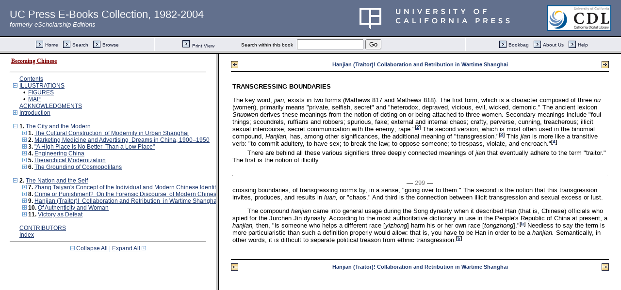

--- FILE ---
content_type: text/html;charset=UTF-8
request_url: https://publishing.cdlib.org/ucpressebooks/view?docId=kt5j49q621&chunk.id=ss2.51&toc.id=fm02&brand=ucpress
body_size: 1667
content:

<!DOCTYPE html
  PUBLIC "-//W3C//DTD XHTML 1.0 Frameset//EN" "http://www.w3.org/TR/xhtml1/DTD/xhtml1-frameset.dtd">
<html xmlns="http://www.w3.org/1999/xhtml" xml:lang="en" lang="en"><head><meta http-equiv="Content-Type" content="text/html; charset=UTF-8; charset=UTF-8" /><title>Becoming Chinese</title><script>
                  (function(i,s,o,g,r,a,m){i['GoogleAnalyticsObject']=r;i[r]=i[r]||function(){
                  (i[r].q=i[r].q||[]).push(arguments)},i[r].l=1*new Date();a=s.createElement(o),
                  m=s.getElementsByTagName(o)[0];a.async=1;a.src=g;m.parentNode.insertBefore(a,m)
                   })(window,document,'script','//www.google-analytics.com/analytics.js','ga');
 
                  ga('create', 'UA-70936315-1', 'auto');
                  ga('send', 'pageview');
               </script></head><frameset rows="105,*"><frame frameborder="1" scrolling="no" title="Navigation Bar" name="bbar" src="https://publishing.cdlib.org/ucpressebooks/view?docId=kt5j49q621&amp;doc.view=bbar&amp;chunk.id=ss2.51&amp;toc.depth=1&amp;brand=ucpress" /><frameset cols="35%,65%"><frame frameborder="1" title="Table of Contents" name="toc" src="https://publishing.cdlib.org/ucpressebooks/view?docId=kt5j49q621&amp;doc.view=toc&amp;chunk.id=ss2.51&amp;toc.depth=1&amp;toc.id=fm02&amp;brand=ucpress#X" /><frame frameborder="1" title="Content" name="content" src="https://publishing.cdlib.org/ucpressebooks/view?docId=kt5j49q621&amp;doc.view=content&amp;chunk.id=ss2.51&amp;toc.depth=1&amp;anchor.id=0&amp;brand=ucpress" /></frameset><noframes><body><h1>Sorry, your browser doesn't support frames...</h1></body></noframes></frameset></html>

--- FILE ---
content_type: text/html;charset=UTF-8
request_url: https://publishing.cdlib.org/ucpressebooks/view?docId=kt5j49q621&doc.view=content&chunk.id=ss2.51&toc.depth=1&anchor.id=0&brand=ucpress
body_size: 7896
content:

<!DOCTYPE html
  PUBLIC "-//W3C//DTD XHTML 1.0 Transitional//EN" "http://www.w3.org/TR/xhtml1/DTD/xhtml1-transitional.dtd">
<html xmlns="http://www.w3.org/1999/xhtml" xml:lang="en" lang="en"><head><meta http-equiv="Content-Type" content="text/html; charset=UTF-8; charset=UTF-8" /><title>Becoming Chinese "ss2.51"
      </title><link href="css/eschol/escholarship-combined.css" rel="stylesheet" type="text/css" /></head><body><table width="100%" border="0" cellpadding="0" cellspacing="0"><tr><td colspan="2" width="100%" align="center" valign="top"><table width="94%" border="0" cellpadding="0" cellspacing="0"><tr><td colspan="3"> </td></tr><tr><td width="25%" align="left"><table border="0" cellpadding="0" cellspacing="0"><tr><td width="15" align="left" valign="middle"><a href="https://publishing.cdlib.org/ucpressebooks/view?docId=kt5j49q621&amp;chunk.id=ch09&amp;toc.id=ch09&amp;brand=ucpress" target="_top"><img src="https://publishing.cdlib.org/ucpressebooks/icons/eschol/b_prev.gif" width="15" height="15" border="0" alt="previous chapter" /></a></td><td width="8" nowrap="nowrap"><img alt="" src="https://publishing.cdlib.org/ucpressebooks/icons/eschol/spacer.gif" width="8" /></td><td align="left" valign="middle"><a class="midnav" href="https://publishing.cdlib.org/ucpressebooks/view?docId=kt5j49q621&amp;chunk.id=ch09&amp;toc.id=ch09&amp;brand=ucpress" target="_top"></a></td></tr></table></td><td width="50%" align="center"><span class="chapter-text">Hanjian (Traitor)!
Collaboration and Retribution
in Wartime Shanghai</span></td><td width="25%" align="right"><table border="0" cellpadding="0" cellspacing="0"><tr><td align="right" valign="middle"><a class="midnav" href="https://publishing.cdlib.org/ucpressebooks/view?docId=kt5j49q621&amp;chunk.id=ss2.52&amp;toc.id=ch09&amp;brand=ucpress" target="_top"></a></td><td width="8" nowrap="nowrap"><img alt="" src="https://publishing.cdlib.org/ucpressebooks/icons/eschol/spacer.gif" width="8" /></td><td width="15" align="right" valign="middle"><a href="https://publishing.cdlib.org/ucpressebooks/view?docId=kt5j49q621&amp;chunk.id=ss2.52&amp;toc.id=ch09&amp;brand=ucpress" target="_top"><img src="https://publishing.cdlib.org/ucpressebooks/icons/eschol/b_next.gif" width="15" height="15" border="0" alt="next sub-section" /></a></td></tr></table></td></tr><tr><td colspan="3"><hr class="hr-title" /></td></tr></table></td></tr></table><table width="100%" border="0" cellpadding="0" cellspacing="0"><tr><td align="left" valign="top"><div class="content"><h3 class="normal">TRANSGRESSING BOUNDARIES</h3><p class="noindent">The key word, <i>jian,</i> exists in two forms (Mathews 817 and Mathews 818). The first form, which is a character composed of three <i>nü</i> (women), primarily means "private, selfish, secret" and "heterodox, depraved, vicious, evil, wicked, demonic." The ancient lexicon <i>Shuowen</i> derives these meanings from the notion of doting on or being attached to three women. Secondary meanings include "foul things; scoundrels, ruffians and robbers; spurious, fake; external and internal chaos; crafty, perverse, cunning, treacherous; illicit sexual intercourse; secret communication with the enemy; rape."<sup class="ref">[<a href="https://publishing.cdlib.org/ucpressebooks/view?docId=kt5j49q621&amp;chunk.id=ss2.68&amp;toc.id=ch09&amp;toc.depth=1&amp;brand=ucpress&amp;anchor.id=en002_ch09#X" target="_top">2</a>]</sup> The second version, which is most often used in the binomial compound, <i>Hanjian,</i> has, among other significances, the additional meaning of "transgression."<sup class="ref">[<a href="https://publishing.cdlib.org/ucpressebooks/view?docId=kt5j49q621&amp;chunk.id=ss2.68&amp;toc.id=ch09&amp;toc.depth=1&amp;brand=ucpress&amp;anchor.id=en003_ch09#X" target="_top">3</a>]</sup> This <i>jian</i> is more like a transitive verb: "to commit adultery, to have sex; to break the law; to oppose someone; to trespass, violate, and encroach."<sup class="ref">[<a href="https://publishing.cdlib.org/ucpressebooks/view?docId=kt5j49q621&amp;chunk.id=ss2.68&amp;toc.id=ch09&amp;toc.depth=1&amp;brand=ucpress&amp;anchor.id=en004_ch09#X" target="_top">4</a>]</sup></p><p class="normal">There are behind all these various signifiers three deeply connected meanings of <i>jian</i> that eventually adhere to the term "traitor." The first is the notion of illicitly
<hr class="pb" /><div align="center">― <span class="run-head">299</span> ―</div>
crossing boundaries, of transgressing norms by, in a sense, "going over to them." The second is the notion that this transgression invites, produces, and results in <i>luan,</i> or "chaos." And third is the connection between illicit transgression and sexual excess or lust.</p><p class="padded">The compound <i>hanjian</i> came into general usage during the Song dynasty when it described Han (that is, Chinese) officials who spied for the Jurchen Jin dynasty. According to the most authoritative dictionary in use in the People's Republic of China at present, a <i>hanjian,</i> then, "is someone who helps a different race [<i>yizhong</i>] harm his or her own race [<i>tongzhong</i>]."<sup class="ref">[<a href="https://publishing.cdlib.org/ucpressebooks/view?docId=kt5j49q621&amp;chunk.id=ss2.68&amp;toc.id=ch09&amp;toc.depth=1&amp;brand=ucpress&amp;anchor.id=en005_ch09#X" target="_top">5</a>]</sup> Needless to say the term is more particularistic than such a definition properly would allow: that is, you have to be Han in order to be a <i>hanjian.</i> Semantically, in other words, it is difficult to separate political treason from ethnic transgression.<sup class="ref">[<a href="https://publishing.cdlib.org/ucpressebooks/view?docId=kt5j49q621&amp;chunk.id=ss2.68&amp;toc.id=ch09&amp;toc.depth=1&amp;brand=ucpress&amp;anchor.id=en006_ch09#X" target="_top">6</a>]</sup></p></div></td></tr></table><table width="100%" border="0" cellpadding="0" cellspacing="0"><tr><td colspan="2" width="100%" align="center" valign="top"><table width="94%" border="0" cellpadding="0" cellspacing="0"><tr><td colspan="3"><hr class="hr-title" /></td></tr><tr><td width="25%" align="left"><table border="0" cellpadding="0" cellspacing="0"><tr><td width="15" align="left" valign="middle"><a href="https://publishing.cdlib.org/ucpressebooks/view?docId=kt5j49q621&amp;chunk.id=ch09&amp;toc.id=ch09&amp;brand=ucpress" target="_top"><img src="https://publishing.cdlib.org/ucpressebooks/icons/eschol/b_prev.gif" width="15" height="15" border="0" alt="previous chapter" /></a></td><td width="8" nowrap="nowrap"><img alt="" src="https://publishing.cdlib.org/ucpressebooks/icons/eschol/spacer.gif" width="8" /></td><td align="left" valign="middle"><a class="midnav" href="https://publishing.cdlib.org/ucpressebooks/view?docId=kt5j49q621&amp;chunk.id=ch09&amp;toc.id=ch09&amp;brand=ucpress" target="_top"></a></td></tr></table></td><td width="50%" align="center"><span class="chapter-text">Hanjian (Traitor)!
Collaboration and Retribution
in Wartime Shanghai</span></td><td width="25%" align="right"><table border="0" cellpadding="0" cellspacing="0"><tr><td align="right" valign="middle"><a class="midnav" href="https://publishing.cdlib.org/ucpressebooks/view?docId=kt5j49q621&amp;chunk.id=ss2.52&amp;toc.id=ch09&amp;brand=ucpress" target="_top"></a></td><td width="8" nowrap="nowrap"><img alt="" src="https://publishing.cdlib.org/ucpressebooks/icons/eschol/spacer.gif" width="8" /></td><td width="15" align="right" valign="middle"><a href="https://publishing.cdlib.org/ucpressebooks/view?docId=kt5j49q621&amp;chunk.id=ss2.52&amp;toc.id=ch09&amp;brand=ucpress" target="_top"><img src="https://publishing.cdlib.org/ucpressebooks/icons/eschol/b_next.gif" width="15" height="15" border="0" alt="next sub-section" /></a></td></tr></table></td></tr><tr><td colspan="3">
                       
                    </td></tr></table></td></tr></table></body></html>